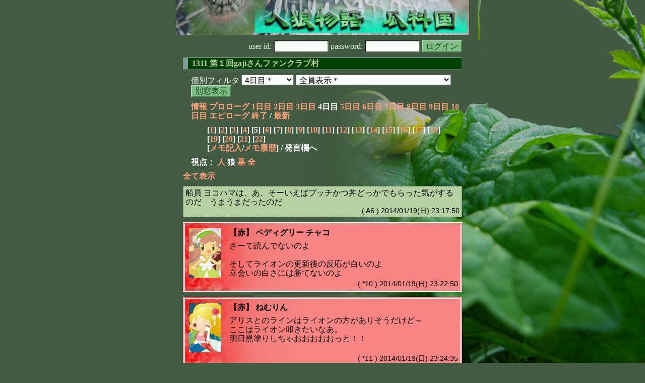

--- FILE ---
content_type: text/html; charset=Shift_JIS
request_url: http://melon-cirrus.sakura.ne.jp/sow/sow.cgi?m=w&v=1311&t=4&mv=p&n=5
body_size: 43701
content:
<!doctype html public "-//W3C//DTD HTML 4.01 Transitional//EN">
<html lang="ja">
<head>
<meta http-equiv="Content-Type" content="text/html; charset=Shift_JIS">
<meta http-equiv="Content-Style-Type" content="text/css">
<meta http-equiv="Content-Script-Type" content="text/javascript">
<meta name="robots" content="noindex,nofollow">
<meta name="robots" content="noarchive">
<meta name="Author" content="あず/asbntby">
<link rel="shortcut icon" href="./favicon.ico">
<link rel="stylesheet" type="text/css" href="./melonwide.css" title="瓜科(うりか)Ｗ">
<link rel="Alternate" type="application/rss+xml" title="RSS" href="./sow.cgi?m=w&amp;v=1311&amp;t=4&amp;cmd=rss">
<link rev="Made" href="mailto:asbntby@yahoo.co.jp">
<link rel="Start" href="http://melon-cirrus.sakura.ne.jp/" title="人狼物語（瓜科国）">
<link rel="Prev" href="./sow.cgi?m=w&amp;v=1311&amp;t=4&amp;t=3" title="前の日">
<link rel="Next" href="./sow.cgi?m=w&amp;v=1311&amp;t=4&amp;t=5" title="次の日">
<script type="text/javascript" src="./filter.js"></script>
<title>4日目 / 1311 第１回gajiさんファンクラブ村 - 人狼物語（瓜科国）</title>
</head>

<body onresize="eventResize();" onload="initFilter();">

<div id="outframe" class="outframe">
<div id="contentframe" class="contentframe">

<h1><a href="./sow.cgi?"><img src="./img/bmelonw.png" width="582" height="70" alt="人狼物語（瓜科国）"></a></h1>

<div class="inframe">

<form action="./sow.cgi" method="post" class="login">
<p>
<input type="hidden" name="cmd" value="login">
<input type="hidden" name="cmdfrom" value="">
<input type="hidden" name="m" value="w">
<input type="hidden" name="v" value="1311">
<input type="hidden" name="t" value="4">
<label>user id: <input type="text" size="10" name="uid" class="inputtxttype" value=""></label>
<label>password: <input type="password" size="10" name="pwd" class="inputtxttype" value=""></label>
<input type="submit" value="ログイン" class="formsubmit">
</p>
</form>
<hr class="invisible_hr">

<h2>1311 第１回gajiさんファンクラブ村</h2>

<form class="cidfilter">
<p>
<input type="hidden" name="m" value="w">
<input type="hidden" name="v" value="1311">
<input type="hidden" name="s" value="1052338769">
<input type="hidden" name="url" value="http://melon-cirrus.sakura.ne.jp/sow/sow.cgi">
<label for="t">個別フィルタ</label>
<select id="t" name="t">
<option value="0">プロローグ</option>
<option value="1">1日目</option>
<option value="2">2日目</option>
<option value="3">3日目</option>
<option value="4" selected>4日目＊</option>
<option value="5">5日目</option>
<option value="6">6日目</option>
<option value="7">7日目</option>
<option value="8">8日目</option>
<option value="9">9日目</option>
<option value="10">10日目</option>
<option value="11">エピローグ</option>
</select>
<select id="pno" name="pno">
<option value="-1" selected>全員表示＊</option>
<option value="0">じがじさん ジャン</option>
<option value="3">のうてんき アリス</option>
<option value="7">とり フクダ</option>
<option value="8">うごきたくない ぺんぎん</option>
<option value="12">ありがと うさだるま</option>
<option value="13">巡査 ブッチ</option>
<option value="17">おにく大好き らいおん</option>
<option value="19">ねむりん</option>
<option value="21">ぱるぱる 黄うぱるぱ</option>
<option value="22">船員 ヨコハマ</option>
<option value="24">ペディグリー チャコ</option>
<option value="25">さらりーまん 大神さん</option>
<option value="27">よこぎらない シャノ</option>
<option value="28">│・＿・│ きりん</option>
<option value="29">マスク・ド・メロン</option>
<option value="30">呪いの 人魚姫</option>
<option value="32">伝説の歌姫 ジャイアン</option>
<option value="34">しろいよ アルパカ</option>
<option value="35">とらにゃんこ しましま</option>
<option value="14">[見物]先日クビになりました ポチ</option>
<option value="15">[見物]いただき マウス</option>
<option value="16">[見物]キングな カエル</option>
<option value="18">[見物]ことしは ペガサス</option>
<option value="23">[見物]運び屋 にっつ</option>
<option value="26">[見物]食べられません うぱるぱ</option>
<option value="31">[見物]すぽんじ ソニック</option>
<option value="36">[見物]夜道の 黒うぱるぱ</option>
<option value="37">[見物]ぺんきょう中 あかずきん</option>
<option value="38">[見物]激ウマ バサシ</option>
<option value="39">[見物]白猫 クレール</option>
<option value="40">[見物]りんご収穫 リス</option>
<option value="41">[見物]お針子 クリスティーナ</option>
<option value="42">[見物]こぎつね こん</option>
<option value="43">[見物]ふたごうさぎの みいことじろう</option>
<option value="44">[見物]ここは俺に任せて先にいけ マシマ</option>
<option value="45">[見物]きままな ドラゴン</option>
<option value="46">[見物]ごりら 阿部さん</option>
<option value="-2">≪独り言≫</option>
<option value="-3">≪囁き(秘密発言)≫</option>
<option value="-4">≪死者の呻き≫</option>
<option value="-5">≪村建て人発言≫</option>
<option value="-6">≪管理者発言≫</option>
<option value="-8">≪【】マーク≫</option>
<option value="-9">≪●マーク≫</option>
<option value="-10">≪▼マーク≫</option>
<option value="-11">≪■マーク≫</option>
</select>
<input type="button" value="別窓表示" onClick="cidfilter(this.form);" class="formsubmit">
</p>
</form>
<hr class="invisible_hr">
<p class="turnnavi">
<a href="./sow.cgi?m=w&amp;v=1311&amp;cmd=vinfo">情報</a>
<a href="./sow.cgi?m=w&amp;v=1311&amp;t=0&amp;mv=p&amp;n=1&amp;m=w">プロローグ</a>
<a href="./sow.cgi?m=w&amp;v=1311&amp;t=1&amp;mv=p&amp;n=1&amp;m=w">1日目</a>
<a href="./sow.cgi?m=w&amp;v=1311&amp;t=2&amp;mv=p&amp;n=1&amp;m=w">2日目</a>
<a href="./sow.cgi?m=w&amp;v=1311&amp;t=3&amp;mv=p&amp;n=1&amp;m=w">3日目</a>
4日目
<a href="./sow.cgi?m=w&amp;v=1311&amp;t=5&amp;mv=p&amp;n=1&amp;m=w">5日目</a>
<a href="./sow.cgi?m=w&amp;v=1311&amp;t=6&amp;mv=p&amp;n=1&amp;m=w">6日目</a>
<a href="./sow.cgi?m=w&amp;v=1311&amp;t=7&amp;mv=p&amp;n=1&amp;m=w">7日目</a>
<a href="./sow.cgi?m=w&amp;v=1311&amp;t=8&amp;mv=p&amp;n=1&amp;m=w">8日目</a>
<a href="./sow.cgi?m=w&amp;v=1311&amp;t=9&amp;mv=p&amp;n=1&amp;m=w">9日目</a>
<a href="./sow.cgi?m=w&amp;v=1311&amp;t=10&amp;mv=p&amp;n=1&amp;m=w">10日目</a>
<a href="./sow.cgi?m=w&amp;v=1311&amp;t=11&amp;mv=p&amp;n=1&amp;m=w">エピローグ</a>
<a href="./sow.cgi?m=w&amp;v=1311&amp;mv=p&amp;n=1&amp;m=w">終了</a>
/ <a href="./sow.cgi?m=w&amp;v=1311">最新</a>
</p>

<p class="pagenavi">
[<a href="./sow.cgi?m=w&amp;v=1311&amp;t=4&amp;mv=p&amp;n=1">1</a>]
[<a href="./sow.cgi?m=w&amp;v=1311&amp;t=4&amp;mv=p&amp;n=2">2</a>]
[<a href="./sow.cgi?m=w&amp;v=1311&amp;t=4&amp;mv=p&amp;n=3">3</a>]
[<a href="./sow.cgi?m=w&amp;v=1311&amp;t=4&amp;mv=p&amp;n=4">4</a>]
[5]
[<a href="./sow.cgi?m=w&amp;v=1311&amp;t=4&amp;mv=p&amp;n=6">6</a>]
[<a href="./sow.cgi?m=w&amp;v=1311&amp;t=4&amp;mv=p&amp;n=7">7</a>]
[<a href="./sow.cgi?m=w&amp;v=1311&amp;t=4&amp;mv=p&amp;n=8">8</a>]
[<a href="./sow.cgi?m=w&amp;v=1311&amp;t=4&amp;mv=p&amp;n=9">9</a>]
[<a href="./sow.cgi?m=w&amp;v=1311&amp;t=4&amp;mv=p&amp;n=10">10</a>]
[<a href="./sow.cgi?m=w&amp;v=1311&amp;t=4&amp;mv=p&amp;n=11">11</a>]
[<a href="./sow.cgi?m=w&amp;v=1311&amp;t=4&amp;mv=p&amp;n=12">12</a>]
[<a href="./sow.cgi?m=w&amp;v=1311&amp;t=4&amp;mv=p&amp;n=13">13</a>]
[<a href="./sow.cgi?m=w&amp;v=1311&amp;t=4&amp;mv=p&amp;n=14">14</a>]
[<a href="./sow.cgi?m=w&amp;v=1311&amp;t=4&amp;mv=p&amp;n=15">15</a>]
[<a href="./sow.cgi?m=w&amp;v=1311&amp;t=4&amp;mv=p&amp;n=16">16</a>]
[<a href="./sow.cgi?m=w&amp;v=1311&amp;t=4&amp;mv=p&amp;n=17">17</a>]
[<a href="./sow.cgi?m=w&amp;v=1311&amp;t=4&amp;mv=p&amp;n=18">18</a>]
[<a href="./sow.cgi?m=w&amp;v=1311&amp;t=4&amp;mv=p&amp;n=19">19</a>]
[<a href="./sow.cgi?m=w&amp;v=1311&amp;t=4&amp;mv=p&amp;n=20">20</a>]
[<a href="./sow.cgi?m=w&amp;v=1311&amp;t=4&amp;mv=p&amp;n=21">21</a>]
[<a href="./sow.cgi?m=w&amp;v=1311&amp;t=4&amp;mv=p&amp;n=22">22</a>]
<br>[<a href="./sow.cgi?m=w&amp;v=1311&amp;t=4&amp;cmd=memo">メモ記入</a>/<a href="./sow.cgi?m=w&amp;v=1311&amp;t=4&amp;cmd=hist">メモ履歴</a>] / 発言欄へ
</p>

<p class="turnnavi">
視点：
<a href="sow.cgi?m=w&amp;v=1311&amp;t=4&amp;t=4&amp;m=h">人</a>
狼
<a href="sow.cgi?m=w&amp;v=1311&amp;t=4&amp;t=4&amp;m=g">墓</a>
<a href="sow.cgi?m=w&amp;v=1311&amp;t=4&amp;t=4&amp;m=a">全</a>
</p>

<p class="row_all">
<a href="./sow.cgi?m=w&amp;v=1311&amp;t=4&amp;ra=on">全て表示</a>
</p>

<hr class="invisible_hr">

<div id="mespno0_22"><div id="mestype0_4">
<div class="action_nom">
<div class="action_txt">
<p>船員 ヨコハマ<a name="SA00006">は</a>、あ、そーいえばブッチかつ丼どっかでもらった気がするのだ　うまうまだったのだ<br></p>
</div>
<div class="mes_date"> ( A6 ) 2014/01/19(日) 23:17:50</div>
<hr class="invisible_hr">
</div>
</div></div>

<div id="mespno1_24"><div id="mestype1_2">
<div class="mes_wolf">
<div style="float: left; width: 72px;">
<div class="mes_chrimg"><img src="./img/moff/024.png" width="64" >

</div>
</div>
<div style="float: right; width: 458px;">
<h3 class="mesname"> <span class="mestype">【赤】</span> <a name="WS00010">ペディグリー チャコ</a></h3>
<p class="mes_text">さーて読んでないのよ<br><br>そしてライオンの更新後の反応が白いのよ<br>立会いの白さには勝てないのよ</p>
</div>
<div class="clearboth">
<div class="mes_date"> ( *10 ) 2014/01/19(日) 23:22:50 </div>
<hr class="invisible_hr">
</div>
</div>
</div></div>

<div id="mespno2_19"><div id="mestype2_2">
<div class="mes_wolf">
<div style="float: left; width: 72px;">
<div class="mes_chrimg"><img src="./img/moff/015.png" width="64" >

</div>
</div>
<div style="float: right; width: 458px;">
<h3 class="mesname"> <span class="mestype">【赤】</span> <a name="WS00011">ねむりん</a></h3>
<p class="mes_text">アリスとのラインはライオンの方がありそうだけど～<br>ここはライオン叩きたいなあ。<br>明日黒塗りしちゃおおおおおっと！！</p>
</div>
<div class="clearboth">
<div class="mes_date"> ( *11 ) 2014/01/19(日) 23:24:35 </div>
<hr class="invisible_hr">
</div>
</div>
</div></div>

<div id="mespno3_24"><div id="mestype3_2">
<div class="mes_wolf">
<div style="float: left; width: 72px;">
<div class="mes_chrimg"><img src="./img/moff/024.png" width="64" >

</div>
</div>
<div style="float: right; width: 458px;">
<h3 class="mesname"> <span class="mestype">【赤】</span> <a name="WS00012">ペディグリー チャコ</a></h3>
<p class="mes_text">襲撃はぶっちゃけ「自分を疑う奴はみんな氏ね」襲撃でいいと思うのよ(←言って見たかった</p>
</div>
<div class="clearboth">
<div class="mes_date"> ( *12 ) 2014/01/19(日) 23:24:50 </div>
<hr class="invisible_hr">
</div>
</div>
</div></div>

<div id="mespno4_22"><div id="mestype4_4">
<div class="action_nom">
<div class="action_txt">
<p>船員 ヨコハマ<a name="SA00007">は</a>、<font color="blue">ペディグリー チャコ</font>キャッチャーよこはま選手の本塁強烈ぶろっく！スイカは粉々なのだ！<br></p>
</div>
<div class="mes_date"> ( A7 ) 2014/01/19(日) 23:26:15 <img src="./img/candy04.png" alt="飴"></div>
<hr class="invisible_hr">
</div>
</div></div>

<div id="mespno5_24"><div id="mestype5_2">
<div class="mes_wolf">
<div style="float: left; width: 72px;">
<div class="mes_chrimg"><img src="./img/moff/024.png" width="64" >

</div>
</div>
<div style="float: right; width: 458px;">
<h3 class="mesname"> <span class="mestype">【赤】</span> <a name="WS00013">ペディグリー チャコ</a></h3>
<p class="mes_text">ちゃーちえんめもであそんでないもの！<br>つぎにつながる機能のおためしをしただけだもの<br>ちゃーえらい</p>
</div>
<div class="clearboth">
<div class="mes_date"> ( *13 ) 2014/01/19(日) 23:26:55 </div>
<hr class="invisible_hr">
</div>
</div>
</div></div>

<div id="mespno6_19"><div id="mestype6_2">
<div class="mes_wolf">
<div style="float: left; width: 72px;">
<div class="mes_chrimg"><img src="./img/moff/015.png" width="64" >

</div>
</div>
<div style="float: right; width: 458px;">
<h3 class="mesname"> <span class="mestype">【赤】</span> <a name="WS00014">ねむりん</a></h3>
<p class="mes_text">意見ぐいと意見ぐいぐいの争いに発展するの～！！</p>
</div>
<div class="clearboth">
<div class="mes_date"> ( *14 ) 2014/01/19(日) 23:27:15 </div>
<hr class="invisible_hr">
</div>
</div>
</div></div>

<div id="mespno7_24"><div id="mestype7_2">
<div class="mes_wolf">
<div style="float: left; width: 72px;">
<div class="mes_chrimg"><img src="./img/moff/024.png" width="64" >

</div>
</div>
<div style="float: right; width: 458px;">
<h3 class="mesname"> <span class="mestype">【赤】</span> <a name="WS00015">ペディグリー チャコ</a></h3>
<p class="mes_text">今日は寝る間際あめなげ忘れない<br>しゅくだい</p>
</div>
<div class="clearboth">
<div class="mes_date"> ( *15 ) 2014/01/19(日) 23:27:46 </div>
<hr class="invisible_hr">
</div>
</div>
</div></div>

<div id="mespno8_24"><div id="mestype8_2">
<div class="mes_wolf">
<div style="float: left; width: 72px;">
<div class="mes_chrimg"><img src="./img/moff/024.png" width="64" >

</div>
</div>
<div style="float: right; width: 458px;">
<h3 class="mesname"> <span class="mestype">【赤】</span> <a name="WS00016">ペディグリー チャコ</a></h3>
<p class="mes_text"><a href="#WS00014" class="res_anchor" title="ねむりん：
意見ぐいと意見ぐいぐいの争いに発展するの～！！">&gt;&gt;*14</a><br>しかし ねむりんは あいされている ！！</p>
</div>
<div class="clearboth">
<div class="mes_date"> ( *16 ) 2014/01/19(日) 23:29:10 </div>
<hr class="invisible_hr">
</div>
</div>
</div></div>

<div id="mespno9_19"><div id="mestype9_2">
<div class="mes_wolf">
<div style="float: left; width: 72px;">
<div class="mes_chrimg"><img src="./img/moff/015.png" width="64" >

</div>
</div>
<div style="float: right; width: 458px;">
<h3 class="mesname"> <span class="mestype">【赤】</span> <a name="WS00017">ねむりん</a></h3>
<p class="mes_text">よし、んじゃあ明日も頑張ろう～！！<br>ムーミン決めうちとかほざいたら面白いかな・・・w</p>
</div>
<div class="clearboth">
<div class="mes_date"> ( *17 ) 2014/01/19(日) 23:29:22 </div>
<hr class="invisible_hr">
</div>
</div>
</div></div>

<div id="mespno10_19"><div id="mestype10_2">
<div class="mes_wolf">
<div style="float: left; width: 72px;">
<div class="mes_chrimg"><img src="./img/moff/015.png" width="64" >

</div>
</div>
<div style="float: right; width: 458px;">
<h3 class="mesname"> <span class="mestype">【赤】</span> <a name="WS00018">ねむりん</a></h3>
<p class="mes_text">てかムーミンとは初対面なのかなあたいは？<br>知り合い？灰かぶりの中身は透けてるくさいけど</p>
</div>
<div class="clearboth">
<div class="mes_date"> ( *18 ) 2014/01/19(日) 23:30:59 </div>
<hr class="invisible_hr">
</div>
</div>
</div></div>

<div id="mespno11_7"><div id="mestype11_0">
<div class="mes_nom">
<div style="float: left; width: 108px;">
<div class="mes_chrimg"><img src="./img/ame/041.png" width="100" >

</div>
</div>
<div style="float: right; width: 422px;">
<h3 class="mesname"> <a name="SS00059">とり フクダ</a></h3>
<p class="mes_text"><a href="./sow.cgi?m=w&amp;v=1311&amp;turn=4&amp;logid=SS00043" class="res_anchor" target="_blank" title="│・＿・│ きりん：
&gt;&gt;39
判定って言うのはアリスちゃんの判定のこと？
アリスちゃんが黒じゃないならアルパカちゃんは喰わないでしょ。▲アルパカちゃんの時点でアリスちゃんが狼なのはほぼ確定だし、当然割らないと思うよ

そしてこのフクダさんの圧倒的状況のわかってなさが白い">&gt;&gt;43</a>キリン氏<br>両方襲撃して判定斑、のほうが<br>個人的には霊両視点がどうだの占い内訳がどうだので<br>いろいろできそうな気がするのである。<br>アルパカ襲撃＝アリス黒、というのが状況濃厚だと<br>いうのはわかるのであるが、あっさりそれを「曖昧」ではなく「確定」させてきたのはどうしてなんだろう、とそう言う疑問なのである。<br><br>占いに被弾しやすいところに潜伏がいるのであるかな。アルパカ氏の目線を詳しく追いたいのである。<br>もっというとワタシはまだアルパカ氏真を決め打つのは怖いのである。そのあたりもみたいのであるが<br>尾って無費用対効果が低いであるかな・・・。</p>
</div>
<div class="clearboth">
<div class="mes_date"> ( 59 ) 2014/01/19(日) 23:33:54 </div>
<hr class="invisible_hr">
</div>
</div>
</div></div>

<div id="mespno12_17"><div id="mestype12_4">
<div class="action_nom">
<div class="action_txt">
<p>おにく大好き らいおん<a name="SA00008">は</a>、巡査 ブッチからのミートボールを残らず食べたよーもぐもぐ…<br></p>
</div>
<div class="mes_date"> ( A8 ) 2014/01/19(日) 23:35:10</div>
<hr class="invisible_hr">
</div>
</div></div>

<div id="mespno13_24"><div id="mestype13_2">
<div class="mes_wolf">
<div style="float: left; width: 72px;">
<div class="mes_chrimg"><img src="./img/moff/024.png" width="64" >

</div>
</div>
<div style="float: right; width: 458px;">
<h3 class="mesname"> <span class="mestype">【赤】</span> <a name="WS00019">ペディグリー チャコ</a></h3>
<p class="mes_text">ちゃーはFC新参者なので地上参加者に誰一人過去同村者いなかったと思うのよ<br><br>灰かぶり思考があわなさすぎてそれこそ以前赤に落としたとおり、ねむりんの脳の中でちゃーは何と戦っているの？？なのでもヘイトには何か繋がりにくいの正体知ってるからかな</p>
</div>
<div class="clearboth">
<div class="mes_date"> ( *19 ) 2014/01/19(日) 23:36:01 </div>
<hr class="invisible_hr">
</div>
</div>
</div></div>

<div id="mespno14_17"><div id="mestype14_4">
<div class="action_nom">
<div class="action_txt">
<p>おにく大好き らいおん<a name="SA00009">は</a>、<font color="blue">ねむりん</font>におにくをあげたかったけど麩菓子しかないのでがっくりしたよー<br></p>
</div>
<div class="mes_date"> ( A9 ) 2014/01/19(日) 23:36:50 <img src="./img/candy04.png" alt="飴"></div>
<hr class="invisible_hr">
</div>
</div></div>

<div id="mespno15_7"><div id="mestype15_4">
<div class="action_nom">
<div class="action_txt">
<p>とり フクダ<a name="SA00010">は</a>、<font color="blue">ありがと うさだるま</font>のスイカに塩を振りかけた。<br></p>
</div>
<div class="mes_date"> ( A10 ) 2014/01/19(日) 23:38:30 <img src="./img/candy04.png" alt="飴"></div>
<hr class="invisible_hr">
</div>
</div></div>

<div id="mespno16_19"><div id="mestype16_2">
<div class="mes_wolf">
<div style="float: left; width: 72px;">
<div class="mes_chrimg"><img src="./img/moff/015.png" width="64" >

</div>
</div>
<div style="float: right; width: 458px;">
<h3 class="mesname"> <span class="mestype">【赤】</span> <a name="WS00020">ねむりん</a></h3>
<p class="mes_text">うへ～んじゃあ灰かぶりはムーミンのこと知らないわ～<br>エピが楽しみ～<br>灰かぶりの中身はだだ漏れだと思うんだよね他の参加者にはw狼希望しまくってるから最悪中身吊りが怖いw</p>
</div>
<div class="clearboth">
<div class="mes_date"> ( *20 ) 2014/01/19(日) 23:39:31 </div>
<hr class="invisible_hr">
</div>
</div>
</div></div>

<div id="mespno17_24"><div id="mestype17_2">
<div class="mes_wolf">
<div style="float: left; width: 72px;">
<div class="mes_chrimg"><img src="./img/moff/024.png" width="64" >

</div>
</div>
<div style="float: right; width: 458px;">
<h3 class="mesname"> <span class="mestype">【赤】</span> <a name="WS00021">ペディグリー チャコ</a></h3>
<p class="mes_text"><a href="#SS00059" class="res_anchor" title="とり フクダ：
&gt;&gt;43キリン氏
両方襲撃して判定斑、のほうが
個人的には霊両視点がどうだの占い内訳がどうだので
いろいろできそうな気がするのである。
アルパカ襲撃＝アリス黒、というのが状況濃厚だと
いうのはわかるのであるが、あっさりそれを「曖昧」ではなく「確定」させてきたのはどうしてなんだろう、とそう言う疑問なのである。

占いに被弾しやすいところに潜伏がいるのであるかな。アルパカ氏の目線を詳しく追いたいのである。
もっというとワタシはまだアルパカ氏真を決め打つのは怖いのである。そのあたりもみたいのであるが
尾って無費用対効果が低いであるかな・・・。">&gt;&gt;59</a><br>アルパカの真ってもう関係ないところあるのに突き抜けてて白いわよ<br>こういうのシャイニングじゃない？</p>
</div>
<div class="clearboth">
<div class="mes_date"> ( *21 ) 2014/01/19(日) 23:39:43 </div>
<hr class="invisible_hr">
</div>
</div>
</div></div>

<div id="mespno18_19"><div id="mestype18_2">
<div class="mes_wolf">
<div style="float: left; width: 72px;">
<div class="mes_chrimg"><img src="./img/moff/015.png" width="64" >

</div>
</div>
<div style="float: right; width: 458px;">
<h3 class="mesname"> <span class="mestype">【赤】</span> <a name="WS00022">ねむりん</a></h3>
<p class="mes_text">あっでも灰かぶりが何言ってるかわかんないのは仕様だと思うの～<br>あたいは訓練されたゴートなの～！！</p>
</div>
<div class="clearboth">
<div class="mes_date"> ( *22 ) 2014/01/19(日) 23:40:54 </div>
<hr class="invisible_hr">
</div>
</div>
</div></div>

<div id="mespno19_24"><div id="mestype19_2">
<div class="mes_wolf">
<div style="float: left; width: 72px;">
<div class="mes_chrimg"><img src="./img/moff/024.png" width="64" >

</div>
</div>
<div style="float: right; width: 458px;">
<h3 class="mesname"> <span class="mestype">【赤】</span> <a name="WS00023"><a name="newsay">ペディグリー チャコ</a></a></h3>
<p class="mes_text">どおりで狼戦歴1/3もあるわけだなの…w</p>
</div>
<div class="clearboth">
<div class="mes_date"> ( *23 ) 2014/01/19(日) 23:41:39 </div>
<hr class="invisible_hr">
</div>
</div>
</div></div>

<p class="pagenavi">
[<a href="./sow.cgi?m=w&amp;v=1311&amp;t=4&amp;mv=p&amp;n=1">1</a>]
[<a href="./sow.cgi?m=w&amp;v=1311&amp;t=4&amp;mv=p&amp;n=2">2</a>]
[<a href="./sow.cgi?m=w&amp;v=1311&amp;t=4&amp;mv=p&amp;n=3">3</a>]
[<a href="./sow.cgi?m=w&amp;v=1311&amp;t=4&amp;mv=p&amp;n=4">4</a>]
[5]
[<a href="./sow.cgi?m=w&amp;v=1311&amp;t=4&amp;mv=p&amp;n=6">6</a>]
[<a href="./sow.cgi?m=w&amp;v=1311&amp;t=4&amp;mv=p&amp;n=7">7</a>]
[<a href="./sow.cgi?m=w&amp;v=1311&amp;t=4&amp;mv=p&amp;n=8">8</a>]
[<a href="./sow.cgi?m=w&amp;v=1311&amp;t=4&amp;mv=p&amp;n=9">9</a>]
[<a href="./sow.cgi?m=w&amp;v=1311&amp;t=4&amp;mv=p&amp;n=10">10</a>]
[<a href="./sow.cgi?m=w&amp;v=1311&amp;t=4&amp;mv=p&amp;n=11">11</a>]
[<a href="./sow.cgi?m=w&amp;v=1311&amp;t=4&amp;mv=p&amp;n=12">12</a>]
[<a href="./sow.cgi?m=w&amp;v=1311&amp;t=4&amp;mv=p&amp;n=13">13</a>]
[<a href="./sow.cgi?m=w&amp;v=1311&amp;t=4&amp;mv=p&amp;n=14">14</a>]
[<a href="./sow.cgi?m=w&amp;v=1311&amp;t=4&amp;mv=p&amp;n=15">15</a>]
[<a href="./sow.cgi?m=w&amp;v=1311&amp;t=4&amp;mv=p&amp;n=16">16</a>]
[<a href="./sow.cgi?m=w&amp;v=1311&amp;t=4&amp;mv=p&amp;n=17">17</a>]
[<a href="./sow.cgi?m=w&amp;v=1311&amp;t=4&amp;mv=p&amp;n=18">18</a>]
[<a href="./sow.cgi?m=w&amp;v=1311&amp;t=4&amp;mv=p&amp;n=19">19</a>]
[<a href="./sow.cgi?m=w&amp;v=1311&amp;t=4&amp;mv=p&amp;n=20">20</a>]
[<a href="./sow.cgi?m=w&amp;v=1311&amp;t=4&amp;mv=p&amp;n=21">21</a>]
[<a href="./sow.cgi?m=w&amp;v=1311&amp;t=4&amp;mv=p&amp;n=22">22</a>]
<br>[<a href="./sow.cgi?m=w&amp;v=1311&amp;t=4&amp;cmd=memo">メモ記入</a>/<a href="./sow.cgi?m=w&amp;v=1311&amp;t=4&amp;cmd=hist">メモ履歴</a>] / 発言欄へ
</p>

<form class="cidfilter">
<p>
<input type="hidden" name="m" value="w">
<input type="hidden" name="v" value="1311">
<input type="hidden" name="s" value="5635907848">
<input type="hidden" name="url" value="http://melon-cirrus.sakura.ne.jp/sow/sow.cgi">
<label for="t">個別フィルタ</label>
<select id="t" name="t">
<option value="0">プロローグ</option>
<option value="1">1日目</option>
<option value="2">2日目</option>
<option value="3">3日目</option>
<option value="4" selected>4日目＊</option>
<option value="5">5日目</option>
<option value="6">6日目</option>
<option value="7">7日目</option>
<option value="8">8日目</option>
<option value="9">9日目</option>
<option value="10">10日目</option>
<option value="11">エピローグ</option>
</select>
<select id="pno" name="pno">
<option value="-1" selected>全員表示＊</option>
<option value="0">じがじさん ジャン</option>
<option value="3">のうてんき アリス</option>
<option value="7">とり フクダ</option>
<option value="8">うごきたくない ぺんぎん</option>
<option value="12">ありがと うさだるま</option>
<option value="13">巡査 ブッチ</option>
<option value="17">おにく大好き らいおん</option>
<option value="19">ねむりん</option>
<option value="21">ぱるぱる 黄うぱるぱ</option>
<option value="22">船員 ヨコハマ</option>
<option value="24">ペディグリー チャコ</option>
<option value="25">さらりーまん 大神さん</option>
<option value="27">よこぎらない シャノ</option>
<option value="28">│・＿・│ きりん</option>
<option value="29">マスク・ド・メロン</option>
<option value="30">呪いの 人魚姫</option>
<option value="32">伝説の歌姫 ジャイアン</option>
<option value="34">しろいよ アルパカ</option>
<option value="35">とらにゃんこ しましま</option>
<option value="14">[見物]先日クビになりました ポチ</option>
<option value="15">[見物]いただき マウス</option>
<option value="16">[見物]キングな カエル</option>
<option value="18">[見物]ことしは ペガサス</option>
<option value="23">[見物]運び屋 にっつ</option>
<option value="26">[見物]食べられません うぱるぱ</option>
<option value="31">[見物]すぽんじ ソニック</option>
<option value="36">[見物]夜道の 黒うぱるぱ</option>
<option value="37">[見物]ぺんきょう中 あかずきん</option>
<option value="38">[見物]激ウマ バサシ</option>
<option value="39">[見物]白猫 クレール</option>
<option value="40">[見物]りんご収穫 リス</option>
<option value="41">[見物]お針子 クリスティーナ</option>
<option value="42">[見物]こぎつね こん</option>
<option value="43">[見物]ふたごうさぎの みいことじろう</option>
<option value="44">[見物]ここは俺に任せて先にいけ マシマ</option>
<option value="45">[見物]きままな ドラゴン</option>
<option value="46">[見物]ごりら 阿部さん</option>
<option value="-2">≪独り言≫</option>
<option value="-3">≪囁き(秘密発言)≫</option>
<option value="-4">≪死者の呻き≫</option>
<option value="-5">≪村建て人発言≫</option>
<option value="-6">≪管理者発言≫</option>
<option value="-8">≪【】マーク≫</option>
<option value="-9">≪●マーク≫</option>
<option value="-10">≪▼マーク≫</option>
<option value="-11">≪■マーク≫</option>
</select>
<input type="button" value="別窓表示" onClick="cidfilter(this.form);" class="formsubmit">
</p>
</form>
<hr class="invisible_hr">
<p class="turnnavi">
<a href="./sow.cgi?m=w&amp;v=1311&amp;cmd=vinfo">情報</a>
<a href="./sow.cgi?m=w&amp;v=1311&amp;t=0&amp;mv=p&amp;n=1&amp;m=w">プロローグ</a>
<a href="./sow.cgi?m=w&amp;v=1311&amp;t=1&amp;mv=p&amp;n=1&amp;m=w">1日目</a>
<a href="./sow.cgi?m=w&amp;v=1311&amp;t=2&amp;mv=p&amp;n=1&amp;m=w">2日目</a>
<a href="./sow.cgi?m=w&amp;v=1311&amp;t=3&amp;mv=p&amp;n=1&amp;m=w">3日目</a>
4日目
<a href="./sow.cgi?m=w&amp;v=1311&amp;t=5&amp;mv=p&amp;n=1&amp;m=w">5日目</a>
<a href="./sow.cgi?m=w&amp;v=1311&amp;t=6&amp;mv=p&amp;n=1&amp;m=w">6日目</a>
<a href="./sow.cgi?m=w&amp;v=1311&amp;t=7&amp;mv=p&amp;n=1&amp;m=w">7日目</a>
<a href="./sow.cgi?m=w&amp;v=1311&amp;t=8&amp;mv=p&amp;n=1&amp;m=w">8日目</a>
<a href="./sow.cgi?m=w&amp;v=1311&amp;t=9&amp;mv=p&amp;n=1&amp;m=w">9日目</a>
<a href="./sow.cgi?m=w&amp;v=1311&amp;t=10&amp;mv=p&amp;n=1&amp;m=w">10日目</a>
<a href="./sow.cgi?m=w&amp;v=1311&amp;t=11&amp;mv=p&amp;n=1&amp;m=w">エピローグ</a>
<a href="./sow.cgi?m=w&amp;v=1311&amp;mv=p&amp;n=1&amp;m=w">終了</a>
/ <a href="./sow.cgi?m=w&amp;v=1311">最新</a>
</p>

<p class="turnnavi">
視点：
<a href="sow.cgi?m=w&amp;v=1311&amp;t=4&amp;t=4&amp;m=h">人</a>
狼
<a href="sow.cgi?m=w&amp;v=1311&amp;t=4&amp;t=4&amp;m=g">墓</a>
<a href="sow.cgi?m=w&amp;v=1311&amp;t=4&amp;t=4&amp;m=a">全</a>
</p>

<form action="./sow.cgi" method="get" class="viewform">
<p>
<input type="hidden" name="m" value="w">
<input type="hidden" name="v" value="1311">
<input type="hidden" name="t" value="4">
<label for="r">表示行数</label>
<select id="r" name="r">
<option value="10">10</option>
<option value="20" selected>20＊</option>
<option value="30">30</option>
<option value="50">50</option>
<option value="100">100</option>
<option value="200">200</option>
</select>
<select name="o">
<option value="a" selected>上から下＊</option>
<option value="d">下から上</option>
</select>
<input type="submit" value="変更" class="formsubmit">
</p>
</form>
<hr class="invisible_hr">

<p class="return">
<a href="./sow.cgi?">トップページに戻る</a>
</p>
<hr class="invisible_hr">

</div><!-- inframe footer -->
</div><!-- contentframe footer -->

<div id="sayfilter" class="sayfilter">
<div id="insayfilter" class="insayfilter">
<h3 id="filter_header" class="sayfilter_heading">
<img id="button_mvfilterleft" class="sayfilter_button" style="display: inline;" src="./img/mvfilter_left.png" width="16" height="16" alt="←" title="フィルタを左に配置" onclick="moveFilterLeft(); fixFilter();" onkeypress="moveFilterLeft(); fixFilter();">
<img id="button_mvfilterbottom" class="sayfilter_button" src="./img/mvfilter_bottom.png" width="16" height="16" alt="↓" title="フィルタを下に配置" onclick="moveFilterBottom();" onkeypress="moveFilterBottom();">
<img id="button_fixfilter" class="sayfilter_button" src="./img/mvfilter_fix.png" width="16" height="16" alt="■" title="フィルタを固定" onclick="fixFilter();" onkeypress="fixFilter();">
<img id="button_unfixfilter" class="sayfilter_button" src="./img/mvfilter_unfix.png" width="16" height="16" alt="□" title="フィルタの固定を解除" onclick="unfixFilter();" onkeypress="unfixFilter();">
フィルタ</h3>

<div class="paragraph">

<h4 class="sayfilter_caption_enable" id="livetypecaption_0" title="生存者欄の表示／非表示" onclick="changeFilterPlList(0);">
生存者 (14)
</h4>
<div id="livetype0" class="sayfilter_content">
<div id="livetype0_0">
<div id="pnofilter_7" class="sayfilter_content_enable" onclick="changeFilterByPlList(7);">
<div class="sayfilter_incontent">
<input id="checkpnofilter_7"
 name="chkpnofilter_7" style="display: none;" type="checkbox" checked>とり フクダ
<div style="text-align: right;">13回 残503pt </div></div></div></div>
<div id="livetype0_1">
<div id="pnofilter_12" class="sayfilter_content_enable" onclick="changeFilterByPlList(12);">
<div class="sayfilter_incontent">
<input id="checkpnofilter_12"
 name="chkpnofilter_12" style="display: none;" type="checkbox" checked>ありがと うさだるま
<div style="text-align: right;">14回 残557pt </div></div></div></div>
<div id="livetype0_2">
<div id="pnofilter_13" class="sayfilter_content_enable" onclick="changeFilterByPlList(13);">
<div class="sayfilter_incontent">
<input id="checkpnofilter_13"
 name="chkpnofilter_13" style="display: none;" type="checkbox" checked>巡査 ブッチ
<div style="text-align: right;">30回 残14pt </div></div></div></div>
<div id="livetype0_3">
<div id="pnofilter_17" class="sayfilter_content_enable" onclick="changeFilterByPlList(17);">
<div class="sayfilter_incontent">
<input id="checkpnofilter_17"
 name="chkpnofilter_17" style="display: none;" type="checkbox" checked>おにく大好き らいおん
<div style="text-align: right;">22回 残169pt </div></div></div></div>
<div id="livetype0_4">
<div id="pnofilter_19" class="sayfilter_content_enable" onclick="changeFilterByPlList(19);">
<div class="sayfilter_incontent">
<input id="checkpnofilter_19"
 name="chkpnofilter_19" style="display: none;" type="checkbox" checked>ねむりん
<div style="text-align: right;">24回 残3pt </div></div></div></div>
<div id="livetype0_5">
<div id="pnofilter_21" class="sayfilter_content_enable" onclick="changeFilterByPlList(21);">
<div class="sayfilter_incontent">
<input id="checkpnofilter_21"
 name="chkpnofilter_21" style="display: none;" type="checkbox" checked>ぱるぱる 黄うぱるぱ
<div style="text-align: right;">19回 残354pt </div></div></div></div>
<div id="livetype0_6">
<div id="pnofilter_22" class="sayfilter_content_enable" onclick="changeFilterByPlList(22);">
<div class="sayfilter_incontent">
<input id="checkpnofilter_22"
 name="chkpnofilter_22" style="display: none;" type="checkbox" checked>船員 ヨコハマ
<div style="text-align: right;">8回 残710pt </div></div></div></div>
<div id="livetype0_7">
<div id="pnofilter_24" class="sayfilter_content_enable" onclick="changeFilterByPlList(24);">
<div class="sayfilter_incontent">
<input id="checkpnofilter_24"
 name="chkpnofilter_24" style="display: none;" type="checkbox" checked>ペディグリー チャコ
<div style="text-align: right;">14回 残452pt </div></div></div></div>
<div id="livetype0_8">
<div id="pnofilter_27" class="sayfilter_content_enable" onclick="changeFilterByPlList(27);">
<div class="sayfilter_incontent">
<input id="checkpnofilter_27"
 name="chkpnofilter_27" style="display: none;" type="checkbox" checked>よこぎらない シャノ
<div style="text-align: right;">18回 残455pt </div></div></div></div>
<div id="livetype0_9">
<div id="pnofilter_28" class="sayfilter_content_enable" onclick="changeFilterByPlList(28);">
<div class="sayfilter_incontent">
<input id="checkpnofilter_28"
 name="chkpnofilter_28" style="display: none;" type="checkbox" checked>│・＿・│ きりん
<div style="text-align: right;">25回 残294pt </div></div></div></div>
<div id="livetype0_10">
<div id="pnofilter_29" class="sayfilter_content_enable" onclick="changeFilterByPlList(29);">
<div class="sayfilter_incontent">
<input id="checkpnofilter_29"
 name="chkpnofilter_29" style="display: none;" type="checkbox" checked>マスク・ド・メロン
<div style="text-align: right;">15回 残578pt </div></div></div></div>
<div id="livetype0_11">
<div id="pnofilter_30" class="sayfilter_content_enable" onclick="changeFilterByPlList(30);">
<div class="sayfilter_incontent">
<input id="checkpnofilter_30"
 name="chkpnofilter_30" style="display: none;" type="checkbox" checked>呪いの 人魚姫
<div style="text-align: right;">24回 残230pt </div></div></div></div>
<div id="livetype0_12">
<div id="pnofilter_32" class="sayfilter_content_enable" onclick="changeFilterByPlList(32);">
<div class="sayfilter_incontent">
<input id="checkpnofilter_32"
 name="chkpnofilter_32" style="display: none;" type="checkbox" checked>伝説の歌姫 ジャイアン
<div style="text-align: right;">16回 残478pt </div></div></div></div>
<div id="livetype0_13">
<div id="pnofilter_35" class="sayfilter_content_enable" onclick="changeFilterByPlList(35);">
<div class="sayfilter_incontent">
<input id="checkpnofilter_35"
 name="chkpnofilter_35" style="display: none;" type="checkbox" checked>とらにゃんこ しましま
<div style="text-align: right;">21回 残59pt </div></div></div></div>
</div>

<h4 class="sayfilter_caption_enable" id="livetypecaption_1" title="犠牲者欄の表示／非表示" onclick="changeFilterPlList(1);">
犠牲者 (3)
</h4>
<div id="livetype1" class="sayfilter_content">
<div id="livetype1_0">
<div id="pnofilter_0" class="sayfilter_content_enable" onclick="changeFilterByPlList(0);">
<div class="sayfilter_incontent">
<input id="checkpnofilter_0"
 name="chkpnofilter_0" style="display: none;" type="checkbox" checked>じがじさん ジャン
(2d)</div></div></div>
<div id="livetype1_1">
<div id="pnofilter_8" class="sayfilter_content_enable" onclick="changeFilterByPlList(8);">
<div class="sayfilter_incontent">
<input id="checkpnofilter_8"
 name="chkpnofilter_8" style="display: none;" type="checkbox" checked>うごきたくない ぺんぎん
(3d)</div></div></div>
<div id="livetype1_2">
<div id="pnofilter_34" class="sayfilter_content_enable" onclick="changeFilterByPlList(34);">
<div class="sayfilter_incontent">
<input id="checkpnofilter_34"
 name="chkpnofilter_34" style="display: none;" type="checkbox" checked>しろいよ アルパカ
(4d)</div></div></div>
</div>

<h4 class="sayfilter_caption_enable" id="livetypecaption_2" title="処刑者欄の表示／非表示" onclick="changeFilterPlList(2);">
処刑者 (2)
</h4>
<div id="livetype2" class="sayfilter_content">
<div id="livetype2_0">
<div id="pnofilter_25" class="sayfilter_content_enable" onclick="changeFilterByPlList(25);">
<div class="sayfilter_incontent">
<input id="checkpnofilter_25"
 name="chkpnofilter_25" style="display: none;" type="checkbox" checked>さらりーまん 大神さん
(3d)</div></div></div>
<div id="livetype2_1">
<div id="pnofilter_3" class="sayfilter_content_enable" onclick="changeFilterByPlList(3);">
<div class="sayfilter_incontent">
<input id="checkpnofilter_3"
 name="chkpnofilter_3" style="display: none;" type="checkbox" checked>のうてんき アリス
(4d)</div></div></div>
</div>

<h4 class="sayfilter_caption_enable" id="livetypecaption_3" title="突然死者欄の表示／非表示" onclick="changeFilterPlList(3);">
突然死者 (0)
</h4>

<h4 class="sayfilter_caption_enable" id="livetypecaption_4" title="見物人欄の表示／非表示" onclick="changeFilterPlList(4);">
見物人 (0)
</h4>

<h4 class="sayfilter_caption_enable" id="livetypecaption_5" title="退去者欄の表示／非表示" onclick="changeFilterPlList(5);">
退去者 (16)
</h4>
<div id="livetype5" class="sayfilter_content">
<div id="livetype5_0">
<div id="pnofilter_14" class="sayfilter_content_enable" onclick="changeFilterByPlList(14);">
<div class="sayfilter_incontent">
<input id="checkpnofilter_14"
 name="chkpnofilter_14" style="display: none;" type="checkbox" checked>先日クビになりました ポチ
(1d)</div></div></div>
<div id="livetype5_1">
<div id="pnofilter_15" class="sayfilter_content_enable" onclick="changeFilterByPlList(15);">
<div class="sayfilter_incontent">
<input id="checkpnofilter_15"
 name="chkpnofilter_15" style="display: none;" type="checkbox" checked>いただき マウス
(1d)</div></div></div>
<div id="livetype5_2">
<div id="pnofilter_16" class="sayfilter_content_enable" onclick="changeFilterByPlList(16);">
<div class="sayfilter_incontent">
<input id="checkpnofilter_16"
 name="chkpnofilter_16" style="display: none;" type="checkbox" checked>キングな カエル
(1d)</div></div></div>
<div id="livetype5_3">
<div id="pnofilter_18" class="sayfilter_content_enable" onclick="changeFilterByPlList(18);">
<div class="sayfilter_incontent">
<input id="checkpnofilter_18"
 name="chkpnofilter_18" style="display: none;" type="checkbox" checked>ことしは ペガサス
(1d)</div></div></div>
<div id="livetype5_4">
<div id="pnofilter_23" class="sayfilter_content_enable" onclick="changeFilterByPlList(23);">
<div class="sayfilter_incontent">
<input id="checkpnofilter_23"
 name="chkpnofilter_23" style="display: none;" type="checkbox" checked>運び屋 にっつ
(1d)</div></div></div>
<div id="livetype5_5">
<div id="pnofilter_26" class="sayfilter_content_enable" onclick="changeFilterByPlList(26);">
<div class="sayfilter_incontent">
<input id="checkpnofilter_26"
 name="chkpnofilter_26" style="display: none;" type="checkbox" checked>食べられません うぱるぱ
(1d)</div></div></div>
<div id="livetype5_6">
<div id="pnofilter_31" class="sayfilter_content_enable" onclick="changeFilterByPlList(31);">
<div class="sayfilter_incontent">
<input id="checkpnofilter_31"
 name="chkpnofilter_31" style="display: none;" type="checkbox" checked>すぽんじ ソニック
(1d)</div></div></div>
<div id="livetype5_7">
<div id="pnofilter_36" class="sayfilter_content_enable" onclick="changeFilterByPlList(36);">
<div class="sayfilter_incontent">
<input id="checkpnofilter_36"
 name="chkpnofilter_36" style="display: none;" type="checkbox" checked>夜道の 黒うぱるぱ
(1d)</div></div></div>
<div id="livetype5_8">
<div id="pnofilter_37" class="sayfilter_content_enable" onclick="changeFilterByPlList(37);">
<div class="sayfilter_incontent">
<input id="checkpnofilter_37"
 name="chkpnofilter_37" style="display: none;" type="checkbox" checked>ぺんきょう中 あかずきん
(1d)</div></div></div>
<div id="livetype5_9">
<div id="pnofilter_38" class="sayfilter_content_enable" onclick="changeFilterByPlList(38);">
<div class="sayfilter_incontent">
<input id="checkpnofilter_38"
 name="chkpnofilter_38" style="display: none;" type="checkbox" checked>激ウマ バサシ
(1d)</div></div></div>
<div id="livetype5_10">
<div id="pnofilter_39" class="sayfilter_content_enable" onclick="changeFilterByPlList(39);">
<div class="sayfilter_incontent">
<input id="checkpnofilter_39"
 name="chkpnofilter_39" style="display: none;" type="checkbox" checked>白猫 クレール
(1d)</div></div></div>
<div id="livetype5_11">
<div id="pnofilter_40" class="sayfilter_content_enable" onclick="changeFilterByPlList(40);">
<div class="sayfilter_incontent">
<input id="checkpnofilter_40"
 name="chkpnofilter_40" style="display: none;" type="checkbox" checked>りんご収穫 リス
(1d)</div></div></div>
<div id="livetype5_12">
<div id="pnofilter_41" class="sayfilter_content_enable" onclick="changeFilterByPlList(41);">
<div class="sayfilter_incontent">
<input id="checkpnofilter_41"
 name="chkpnofilter_41" style="display: none;" type="checkbox" checked>お針子 クリスティーナ
(2d)</div></div></div>
<div id="livetype5_13">
<div id="pnofilter_42" class="sayfilter_content_enable" onclick="changeFilterByPlList(42);">
<div class="sayfilter_incontent">
<input id="checkpnofilter_42"
 name="chkpnofilter_42" style="display: none;" type="checkbox" checked>こぎつね こん
(2d)</div></div></div>
<div id="livetype5_14">
<div id="pnofilter_43" class="sayfilter_content_enable" onclick="changeFilterByPlList(43);">
<div class="sayfilter_incontent">
<input id="checkpnofilter_43"
 name="chkpnofilter_43" style="display: none;" type="checkbox" checked>ふたごうさぎの みいことじろう
(2d)</div></div></div>
<div id="livetype5_15">
<div id="pnofilter_44" class="sayfilter_content_enable" onclick="changeFilterByPlList(44);">
<div class="sayfilter_incontent">
<input id="checkpnofilter_44"
 name="chkpnofilter_44" style="display: none;" type="checkbox" checked>ここは俺に任せて先にいけ マシマ
(4d)</div></div></div>
</div>

</div>

<div class="paragraph">
<h4 id="mestypefiltercaption" class="sayfilter_caption_enable" title="発言種別欄の表示／非表示" onclick="changeFilterMesType();" >発言種別</h4>

<div id="mestypefilter" class="sayfilter_content">
<div id="typefilter_0" class="sayfilter_content_enable" onclick="changeFilterByCheckBoxMesType('0');">
<div class="sayfilter_incontent">
<input id="checktypefilter_0"
 name="checktypefilter_0" style="display: none;" type="checkbox"
 checked>通常発言</div></div>
<div id="typefilter_1" class="sayfilter_content_enable" onclick="changeFilterByCheckBoxMesType('1');">
<div class="sayfilter_incontent">
<input id="checktypefilter_1"
 name="checktypefilter_1" style="display: none;" type="checkbox"
 checked>独り言</div></div>
<div id="typefilter_2" class="sayfilter_content_enable" onclick="changeFilterByCheckBoxMesType('2');">
<div class="sayfilter_incontent">
<input id="checktypefilter_2"
 name="checktypefilter_2" style="display: none;" type="checkbox"
 checked>囁/鳴/念/婚/叫</div></div>
<div id="typefilter_3" class="sayfilter_content_enable" onclick="changeFilterByCheckBoxMesType('3');">
<div class="sayfilter_incontent">
<input id="checktypefilter_3"
 name="checktypefilter_3" style="display: none;" type="checkbox"
 checked>死者のうめき</div></div>
<div id="typefilter_4" class="sayfilter_content_enable" onclick="changeFilterByCheckBoxMesType('4');">
<div class="sayfilter_incontent">
<input id="checktypefilter_4"
 name="checktypefilter_4" style="display: none;" type="checkbox"
 checked>アクション</div></div>
<div id="typefilter_6" class="sayfilter_content_enable" onclick="changeFilterByCheckBoxMesType('6');">
<div class="sayfilter_incontent">
<input id="checktypefilter_6"
 name="checktypefilter_6" style="display: none;" type="checkbox"
 checked>削除発言</div></div>
</div>
</div>

<div class="paragraph">
<h4 id="lumpfiltercaption" class="sayfilter_caption_enable" title="一括操作欄の表示／非表示" onclick="changeFilterLump();">一括操作</h4>
<div id="lumpfilter">
<button class="sayfilter_button_lump" onclick="changePlListAll(0);" value="0">全員表示</button><br>
<button class="sayfilter_button_lump" onclick="changePlListAll(1);" value="1">全員非表示</button><br>
<button class="sayfilter_button_lump" onclick="changePlListAll(2);" value="2">反転表示</button><br>
</div>
</div>

</div><!-- insayfilter footer -->
</div><!-- sayfilter footer -->

<script type="text/javascript" for="window" event="onscroll">
window.onScroll = eventFixFilter();
</script>

<div class="inframe">
<address>
(0.062 CPUs)<br>
<a name="bottom">SWBBS V2.00 Beta 8</a> <a href="http://asbntby.sakura.ne.jp/" target="_blank">あず/asbntby</a> <a href="http://asbntby.sakura.ne.jp/sow/?css=junawide" target="_blank">*</a><br>
使用画像については［瓜科国ＦＡＱ］をどうぞ。<br>
<a href="http://jbbs.livedoor.jp/game/36108/" target="_blank">■交流掲示板■</a><br>
<a href="http://melon-cirrus.sakura.ne.jp/wiki/" target="_blank">■人狼物語専用まとめwiki■</a><br>
</address>
</div>

</div>
</body>
</html>
